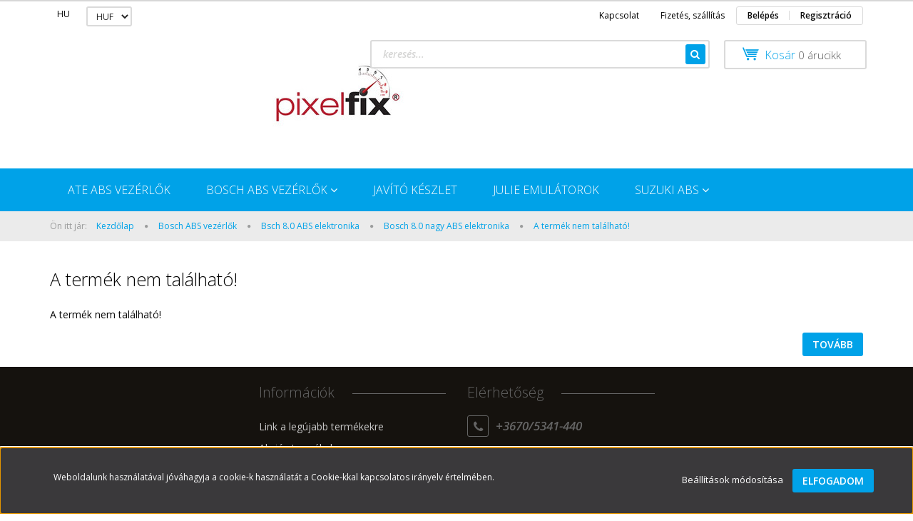

--- FILE ---
content_type: text/html; charset=UTF-8
request_url: https://webshop.pixelfix.hu/0265950669-0265235288-a0014462789-964
body_size: 9874
content:
<!DOCTYPE html>
<!--[if lt IE 7]>      <html class="no-js lt-ie10 lt-ie9 lt-ie8 lt-ie7" lang="hu" dir="ltr"> <![endif]-->
<!--[if IE 7]>         <html class="no-js lt-ie10 lt-ie9 lt-ie8" lang="hu" dir="ltr"> <![endif]-->
<!--[if IE 8]>         <html class="no-js lt-ie10 lt-ie9" lang="hu" dir="ltr"> <![endif]-->
<!--[if IE 9]>         <html class="no-js lt-ie10" lang="hu" dir="ltr"> <![endif]-->
<!--[if gt IE 10]><!--> <html class="no-js" lang="hu" dir="ltr"> <!--<![endif]-->
<head>
    <title>A termék nem található!</title>
    <meta charset="utf-8">
    <meta name="description" content=" termékünk most -os áron elérhető. Vásároljon kényelmesen és biztonságosan webáruházunkból, akár percek alatt!">
    <meta name="robots" content="index, follow">
    <link href="https://pixelfix.cdn.shoprenter.hu/custom/pixelfix/image/data/product/Saj%C3%A1t%20mappa/LOGO.jpg?lastmod=1607590137.1610220162" rel="icon" />
    <link href="https://pixelfix.cdn.shoprenter.hu/custom/pixelfix/image/data/product/Saj%C3%A1t%20mappa/LOGO.jpg?lastmod=1607590137.1610220162" rel="apple-touch-icon" />
    <base href="https://webshop.pixelfix.hu:443" />
    <meta name="google-site-verification" content="KzAGDm_cjcK0pk9Z5DAWzlXJzSil_Pr_QEaLz0zmZ1g" />

    <meta name="viewport" content="width=device-width, initial-scale=1">
    
            
            
            <link rel="stylesheet" href="https://pixelfix.cdn.shoprenter.hu/web/compiled/css/fancybox2.css?v=1769602146" media="screen">
            <link rel="stylesheet" href="https://pixelfix.cdn.shoprenter.hu/custom/pixelfix/catalog/view/theme/rome2_cappuccino/style/1744806802.1549960271.0.1610217674.css?v=null.1610220162" media="screen">
        <script>
        window.nonProductQuality = 100;
    </script>
    <script src="//ajax.googleapis.com/ajax/libs/jquery/1.10.2/jquery.min.js"></script>
    <script>window.jQuery || document.write('<script src="https://pixelfix.cdn.shoprenter.hu/catalog/view/javascript/jquery/jquery-1.10.2.min.js?v=1484139539"><\/script>')</script>

        
    
        <script src="https://cdnjs.cloudflare.com/ajax/libs/loadCSS/2.1.0/loadCSS.min.js" integrity="sha256-PfuBYBreSv0el08vXRTkDhLawwSJicsqhPwaoFq/R7I=" crossorigin="anonymous"></script>
    <script>loadCSS('//maxcdn.bootstrapcdn.com/font-awesome/4.7.0/css/font-awesome.min.css');</script>
    <!-- Header JavaScript codes -->
            <script src="https://pixelfix.cdn.shoprenter.hu/web/compiled/js/countdown.js?v=1769602145"></script>
                    <script src="https://pixelfix.cdn.shoprenter.hu/web/compiled/js/base.js?v=1769602145"></script>
                    <script src="https://pixelfix.cdn.shoprenter.hu/web/compiled/js/fancybox2.js?v=1769602145"></script>
                    <script src="https://pixelfix.cdn.shoprenter.hu/web/compiled/js/before_starter2_head.js?v=1769602145"></script>
                    <script src="https://pixelfix.cdn.shoprenter.hu/web/compiled/js/before_starter2_productpage.js?v=1769602145"></script>
                    <script src="https://pixelfix.cdn.shoprenter.hu/web/compiled/js/base_bootstrap.js?v=1769602145"></script>
                    <script src="https://pixelfix.cdn.shoprenter.hu/web/compiled/js/nanobar.js?v=1769602145"></script>
                    <script src="https://pixelfix.cdn.shoprenter.hu/web/compiled/js/before_starter.js?v=1769602145"></script>
                    <!-- Header jQuery onLoad scripts -->
    <script>
        window.countdownFormat = '%D:%H:%M:%S';
        //<![CDATA[
        var BASEURL = 'https://webshop.pixelfix.hu';
Currency = {"symbol_left":"","symbol_right":" Ft","decimal_place":0,"decimal_point":",","thousand_point":".","currency":"HUF","value":1};
var ShopRenter = ShopRenter || {}; ShopRenter.product = {"id":0,"sku":"","currency":"HUF","unitName":"","price":0,"name":"","brand":"","currentVariant":[],"parent":{"id":0,"sku":"","unitName":"","price":0,"name":""}};

            function setAutoHelpTitles(){
                $('.autohelp[title]').each(function(){
                    if(!$(this).parents('.aurora-scroll-mode').length) {
                        $(this).attr('rel', $(this).attr('title') );
                        $(this).removeAttr('title');
                        $(this).qtip({
                            content: { text:  $(this).attr('rel') },
                            hide: { fixed: true },
                            position: {
                                corner: {
                                    target: 'topMiddle',
                                    tooltip: 'bottomMiddle'
                                },
                                adjust: {
                                    screen: true
                                }
                            },
                            style: {
                                border: { color: '#d10fd1'},
                                background: '#31e07d',
                                width: 500
                            }
                        });
                    }
                });
            }
            

        $(document).ready(function(){
        // DOM ready
            
                $('.fancybox').fancybox({
                    maxWidth: 820,
                    maxHeight: 650,
                    afterLoad: function(){
                        wrapCSS = $(this.element).data('fancybox-wrapcss');
                        if(wrapCSS){
                            $('.fancybox-wrap').addClass(wrapCSS);
                        }
                    },
                    helpers: {
                        thumbs: {
                            width: 50,
                            height: 50
                        }
                    }
                });
                $('.fancybox-inline').fancybox({
                    maxWidth: 820,
                    maxHeight: 650,
                    type:'inline'
                });
                

setAutoHelpTitles();

        // /DOM ready
        });
        $(window).load(function(){
        // OnLoad
            new WishlistHandler('wishlist-add','');

        // /OnLoad
        });
        //]]>
    </script>
    
        <script src="https://pixelfix.cdn.shoprenter.hu/web/compiled/js/vue/manifest.bundle.js?v=1769602142"></script>
<script>
    var ShopRenter = ShopRenter || {};
    ShopRenter.onCartUpdate = function (callable) {
        document.addEventListener('cartChanged', callable)
    };
    ShopRenter.onItemAdd = function (callable) {
        document.addEventListener('AddToCart', callable)
    };
    ShopRenter.onItemDelete = function (callable) {
        document.addEventListener('deleteCart', callable)
    };
    ShopRenter.onSearchResultViewed = function (callable) {
        document.addEventListener('AuroraSearchResultViewed', callable)
    };
    ShopRenter.onSubscribedForNewsletter = function (callable) {
        document.addEventListener('AuroraSubscribedForNewsletter', callable)
    };
    ShopRenter.onCheckoutInitiated = function (callable) {
        document.addEventListener('AuroraCheckoutInitiated', callable)
    };
    ShopRenter.onCheckoutShippingInfoAdded = function (callable) {
        document.addEventListener('AuroraCheckoutShippingInfoAdded', callable)
    };
    ShopRenter.onCheckoutPaymentInfoAdded = function (callable) {
        document.addEventListener('AuroraCheckoutPaymentInfoAdded', callable)
    };
    ShopRenter.onCheckoutOrderConfirmed = function (callable) {
        document.addEventListener('AuroraCheckoutOrderConfirmed', callable)
    };
    ShopRenter.onCheckoutOrderPaid = function (callable) {
        document.addEventListener('AuroraOrderPaid', callable)
    };
    ShopRenter.onCheckoutOrderPaidUnsuccessful = function (callable) {
        document.addEventListener('AuroraOrderPaidUnsuccessful', callable)
    };
    ShopRenter.onProductPageViewed = function (callable) {
        document.addEventListener('AuroraProductPageViewed', callable)
    };
    ShopRenter.onMarketingConsentChanged = function (callable) {
        document.addEventListener('AuroraMarketingConsentChanged', callable)
    };
    ShopRenter.onCustomerRegistered = function (callable) {
        document.addEventListener('AuroraCustomerRegistered', callable)
    };
    ShopRenter.onCustomerLoggedIn = function (callable) {
        document.addEventListener('AuroraCustomerLoggedIn', callable)
    };
    ShopRenter.onCustomerUpdated = function (callable) {
        document.addEventListener('AuroraCustomerUpdated', callable)
    };
    ShopRenter.onCartPageViewed = function (callable) {
        document.addEventListener('AuroraCartPageViewed', callable)
    };
    ShopRenter.customer = {"userId":0,"userClientIP":"3.23.100.147","userGroupId":8,"customerGroupTaxMode":"gross","customerGroupPriceMode":"only_gross","email":"","phoneNumber":"","name":{"firstName":"","lastName":""}};
    ShopRenter.theme = {"name":"rome2_cappuccino","family":"rome2","parent":"bootstrap"};
    ShopRenter.shop = {"name":"pixelfix","locale":"hu","currency":{"code":"HUF","rate":1},"domain":"pixelfix.myshoprenter.hu"};
    ShopRenter.page = {"route":"product\/product","queryString":"0265950669-0265235288-a0014462789-964"};

    ShopRenter.formSubmit = function (form, callback) {
        callback();
    };

    let loadedAsyncScriptCount = 0;
    function asyncScriptLoaded(position) {
        loadedAsyncScriptCount++;
        if (position === 'body') {
            if (document.querySelectorAll('.async-script-tag').length === loadedAsyncScriptCount) {
                if (/complete|interactive|loaded/.test(document.readyState)) {
                    document.dispatchEvent(new CustomEvent('asyncScriptsLoaded', {}));
                } else {
                    document.addEventListener('DOMContentLoaded', () => {
                        document.dispatchEvent(new CustomEvent('asyncScriptsLoaded', {}));
                    });
                }
            }
        }
    }
</script>


                    <script type="text/javascript" src="https://pixelfix.cdn.shoprenter.hu/web/compiled/js/vue/customerEventDispatcher.bundle.js?v=1769602142"></script>




    
    
                
            
            <script>window.dataLayer=window.dataLayer||[];function gtag(){dataLayer.push(arguments)};var ShopRenter=ShopRenter||{};ShopRenter.config=ShopRenter.config||{};ShopRenter.config.googleConsentModeDefaultValue="denied";</script>                        <script type="text/javascript" src="https://pixelfix.cdn.shoprenter.hu/web/compiled/js/vue/googleConsentMode.bundle.js?v=1769602142"></script>

            
            
            <!-- Global site tag (gtag.js) - Google Ads: 954742292 -->
<script async src="https://www.googletagmanager.com/gtag/js?id=AW-954742292"></script>
<script>
  window.dataLayer = window.dataLayer || [];
  function gtag(){dataLayer.push(arguments);}
  gtag('js', new Date());

  gtag('config', 'AW-954742292');
</script>

            
            
    
</head>

<body id="body" class="bootstrap-body page-body body-pathway-top desktop-device-body body-pathway-top rome2_cappuccino-body" role="document">
            
    




            

<!-- cached --><div id="firstLogNanobar" class="Fixed aurora-nanobar aurora-nanobar-firstlogin">
    <div class="aurora-nanobar-container">
        <span id="nanoTextCookies" class="aurora-nanobar-text"
              style="font-size: 12px;">Weboldalunk használatával jóváhagyja a cookie-k használatát a Cookie-kkal kapcsolatos irányelv értelmében.
        </span>
        <div class="aurora-nanobar-buttons-wrapper nanobar-buttons">
            <a id ="aurora-nanobar-settings-button" href="">
                <span>Beállítások módosítása</span>
            </a>
            <a id="auroraNanobarCloseCookies" href="" class="button btn btn-primary aurora-nanobar-btn" data-button-save-text="Beállítások mentése">
                <span>Elfogadom</span>
            </a>
        </div>
        <div class="aurora-nanobar-cookies" style="display: none;">
            <div class="form-group">
                <label><input type="checkbox" name="required_cookies" id="required-cookies" disabled="disabled" checked="checked" /> Szükséges cookie-k</label>
                <div class="cookies-help-text">
                    Ezek a cookie-k segítenek abban, hogy a webáruház használható és működőképes legyen.
                </div>
            </div>
            <div class="form-group">
                <label>
                    <input type="checkbox" name="marketing_cookies" id="marketing-cookies"
                             checked />
                    Marketing cookie-k
                </label>
                <div class="cookies-help-text">
                    Ezeket a cookie-k segítenek abban, hogy az Ön érdeklődési körének megfelelő reklámokat és termékeket jelenítsük meg a webáruházban.
                </div>
            </div>
        </div>
    </div>
</div>

<script>

    (function ($) {
        $(document).ready(function () {
            new AuroraNanobar.FirstLogNanobarCheckbox(jQuery('#firstLogNanobar'), 'bottom');
        });
    })(jQuery);

</script>
<!-- /cached -->
<!-- cached --><div id="freeShippingNanobar" class="Fixed aurora-nanobar aurora-nanobar-freeshipping">
    <div class="aurora-nanobar-container">
        <span id="auroraNanobarClose" class="aurora-nanobar-close-x"><i class="fa fa-times sr-icon-times"></i></span>
        <span id="nanoText" class="aurora-nanobar-text"></span>
    </div>
</div>

<script>$(document).ready(function(){document.nanobarInstance=new AuroraNanobar.FreeShippingNanobar($('#freeShippingNanobar'),'bottom','0','','1');});</script><!-- /cached -->
    
                <!-- cached -->














<script>
    loadCSS('catalog/view/javascript/jquery/jquery-mmenu/dist/css/jquery.mmenu.all.css');
</script>
<script src="https://pixelfix.cdn.shoprenter.hu/catalog/view/javascript/jquery/jquery-mmenu/dist/js/jquery.mmenu.all.min.js?v=1484139539"></script>
<script src="https://pixelfix.cdn.shoprenter.hu/catalog/view/javascript/jquery/product_count_in_cart.js?v=1530610005"></script>

<script>
    $(document).ready(function(){$('#menu-nav').mmenu({navbar:{title:'Menü'},extensions:["theme-dark","border-full"],offCanvas:{position:"left",zposition:"back"},counters:true});function setLanguagesMobile(type){$('.'+type+'-change-mobile').click(function(e){e.preventDefault();$('#'+type+'_value_mobile').attr('value',$(this).data('value'));$('#mobile_'+type+'_form').submit();});}
setLanguagesMobile('language');setLanguagesMobile('currency');});</script>

<form action="index.php" method="post" enctype="multipart/form-data" id="mobile_currency_form">
    <input id="currency_value_mobile" type="hidden" value="" name="currency_id"/>
</form>

<form action="index.php" method="post" enctype="multipart/form-data" id="mobile_language_form">
    <input id="language_value_mobile" type="hidden" value="" name="language_code"/>
</form>


<div id="menu-nav">
    <ul>
        <li class="mm-title mm-group-title text-center"><span><i class="fa fa-tags sr-icon-tags"></i> Kategóriák</span></li>

<li>
    <a href="https://webshop.pixelfix.hu/ate-abs-177">            <h3 class="category-list-link-text">ATE ABS vezérlők</h3>
        </a>
    </li><li>
    <a href="https://webshop.pixelfix.hu/bosch-abs-vezerlok-159">            <h3 class="category-list-link-text">Bosch ABS vezérlők</h3>
        </a>
            <ul><li>
    <a href="https://webshop.pixelfix.hu/bosch-abs-vezerlok-159/bosch-53-abs-vezerlok-160">            Bosch 5.3 ABS elektronika
        </a>
            <ul><li>
    <a href="https://webshop.pixelfix.hu/bosch-abs-vezerlok-159/bosch-53-abs-vezerlok-160/bosch-53kozepes-abs-elektronika-166">            Bosch 5.3közepes ABS elektronika
        </a>
    </li><li>
    <a href="https://webshop.pixelfix.hu/bosch-abs-vezerlok-159/bosch-53-abs-vezerlok-160/bosch-53-kicsi-abs-elektronika-164">            Bosch 5.3 kicsi ABS elektronika
        </a>
    </li><li>
    <a href="https://webshop.pixelfix.hu/bosch-abs-vezerlok-159/bosch-53-abs-vezerlok-160/bosch-53-nagy-abs-elektronika-167">            Bosch 5.3 nagy ABS elektronika
        </a>
    </li></ul>
    </li><li>
    <a href="https://webshop.pixelfix.hu/bosch-abs-vezerlok-159/bosch-53-abs-vezerlok-171">            Bosch 5.3 ABS vezérlők
        </a>
            <ul><li>
    <a href="https://webshop.pixelfix.hu/bosch-abs-vezerlok-159/bosch-53-abs-vezerlok-171/bosch-53-nagy-abs-elektronika-172">            Bosch 5.3 nagy ABS elektronika
        </a>
    </li></ul>
    </li><li>
    <a href="https://webshop.pixelfix.hu/bosch-abs-vezerlok-159/bosch-57-abs-elektronika-168">            Bosch 5.7 ABS elektronika
        </a>
    </li><li>
    <a href="https://webshop.pixelfix.hu/bosch-abs-vezerlok-159/bsch-80-abs-vezerlok-163">            Bsch 8.0 ABS elektronika
        </a>
            <ul><li>
    <a href="https://webshop.pixelfix.hu/bosch-abs-vezerlok-159/bsch-80-abs-vezerlok-163/bosch-80-kicsi-abs-elektronika-169">            Bosch 8.0 kicsi ABS elektronika
        </a>
    </li><li>
    <a href="https://webshop.pixelfix.hu/bosch-abs-vezerlok-159/bsch-80-abs-vezerlok-163/ate-80-nagy-abs-elektronika-170">            Bosch 8.0 nagy ABS elektronika
        </a>
    </li></ul>
    </li></ul>
    </li><li>
    <a href="https://webshop.pixelfix.hu/javito-keszlet-173">            <h3 class="category-list-link-text">Javító készlet</h3>
        </a>
    </li><li>
    <a href="https://webshop.pixelfix.hu/julie-emulatorok-174">            <h3 class="category-list-link-text">Julie Emulátorok</h3>
        </a>
    </li><li>
    <a href="https://webshop.pixelfix.hu/ate-abs-vezerlok-161">            <h3 class="category-list-link-text">Suzuki ABS </h3>
        </a>
            <ul><li>
    <a href="https://webshop.pixelfix.hu/ate-abs-vezerlok-161/suzuki-ignis-abs-183">            Suzuki Ignis ABS
        </a>
    </li><li>
    <a href="https://webshop.pixelfix.hu/ate-abs-vezerlok-161/suzuki-swift-abs-180">            Suzuki Swift ABS
        </a>
    </li></ul>
    </li>

<li class="mm-title mm-group-title text-center"><span><i class="fa fa-list-alt sr-icon-list"></i> Menüpontok</span></li>

<li class="informations-mobile-menu-item">
    <a href="https://webshop.pixelfix.hu/index.php?route=product/list&amp;latest=52" target="_self">Link a legújabb termékekre</a>
    </li>
<li class="informations-mobile-menu-item">
    <a href="https://webshop.pixelfix.hu/index.php?route=product/list&amp;special=1" target="_self">Akciós termékek</a>
    </li>
<li class="informations-mobile-menu-item">
    <a href="https://webshop.pixelfix.hu/adatvedelmi-nyilatkozat-44" target="_self">Adatvédelmi nyilatkozat</a>
    </li>
<li class="informations-mobile-menu-item">
    <a href="https://webshop.pixelfix.hu/vasarlasi-feltetelek-5" target="_self">Vásárlási feltételek</a>
    </li>
<li class="informations-mobile-menu-item">
    <a href="https://webshop.pixelfix.hu/fizetes-szallitas-34" target="_self">Fizetés, szállítás</a>
    </li>
<li class="informations-mobile-menu-item">
    <a href="https://webshop.pixelfix.hu/adatvedelem-45" target="_self">Adatvédelem</a>
    </li>

<li class="mm-title mm-group-title text-center"><span><i class="fa fa-globe sr-icon-globe"></i> Nyelvváltás</span></li>
<li class="languages-mobile-menu-item">
    <a>Nyelvváltás</a>
    <ul>
                <li class="languages-mobile-menu-item languages-mobile-menu-item-sublevel">
            <a class="language-change-mobile" data-value="hu" href="">
                Hungarian
            </a>
        </li>
            </ul>
</li>

<li class="mm-title mm-group-title text-center"><span><i class="fa fa-money sr-icon-money"></i> Pénznem váltás</span></li>
<li class="currencies-mobile-menu-item">
    <a>Pénznem váltás</a>
    <ul>
                <li class="currencies-mobile-menu-item currencies-mobile-menu-item-sublevel">
            <a class="currency-change-mobile" data-value="HUF" href="">
                HUF
            </a>
        </li>
            </ul>
</li>

<li class="mm-title mm-group-title text-center"><span><i class="fa fa-user sr-icon-user"></i> Belépés és Regisztráció</span></li>
<li class="customer-mobile-menu-item">
    <a href="index.php?route=account/login">Belépés</a>
</li>
<li class="customer-mobile-menu-item">
    <a href="index.php?route=account/create">Regisztráció</a>
</li>



    </ul>
</div>

<div id="mobile-nav"
     class="responsive-menu Fixed hidden-print mobile-menu-orientation-left">
        <a class="mobile-headers mobile-content-header" href="#menu-nav">
        <i class="fa fa-bars sr-icon-hamburger-menu mobile-headers-icon"></i>
        <span class="mobile-headers-title">Menü</span>
    </a>
    <div class="mobile-headers mobile-logo">
                <a class="mobile-logo-link" href="/"><img style="border: 0; max-width: 800px;" src="https://pixelfix.cdn.shoprenter.hu/custom/pixelfix/image/cache/w800h160m00/product/Saj%C3%A1t%20mappa/LOGO.jpg?v=1613659779" title="Pixelfix" alt="Pixelfix" /></a>
            </div>
    <a class="mobile-headers mobile-search-link search-popup-btn" data-toggle="collapse" data-target="#search">
        <i class="fa fa-search sr-icon-search mobile-headers-icon"></i>
    </a>
            <a class="mobile-headers mobile-cart-link" data-toggle="collapse" data-target="#module_cart">
            <i class="icon-sr-cart icon-sr-cart-7 mobile-headers-icon"></i>
            <div class="mobile-cart-product-count mobile-cart-empty hidden-md">
            </div>
        </a>
    </div>
<!-- /cached -->
<!-- page-wrap -->
<div class="page-wrap">


    <div id="SR_scrollTop"></div>

    <!-- header -->
    <header class="desktop-logo-hidden">
                    <nav class="navbar header-navbar hidden-xs hidden-sm">
                <div class="container">
                                            <!-- cached -->


                    
        <div id="languageselect" class="module content-module header-position hide-top languageselect-module" >
                <div class="module-head">
                        <h3 class="module-head-title">Nyelv</h3>
            </div>
                <div class="module-body">
                        <form action="https://webshop.pixelfix.hu/index.php" method="post" enctype="multipart/form-data" id="language_form">
                <div class="language-text active" data-langcode="hu">
        <span class="language-change language-code-name">hu</span>
    </div>
<input type="hidden" value="" name="language_code" />
<script>$(window).load(function(){$('.language-change').one('click',function(){var language_code=$(this).parent('.language-text').data('langcode');$('input[name="language_code"]').attr('value',language_code);$('#language_form').submit();});});</script>
        </form>
            </div>
            </div>
        <!-- /cached -->
                        <!-- cached -->


                    
        <div id="currenciesselect" class="module content-module header-position hide-top currenciesselect-module" >
                <div class="module-head">
                        <h3 class="module-head-title">Pénznem</h3>
            </div>
                <div class="module-body">
                        <form action="https://webshop.pixelfix.hu/index.php" method="post" enctype="multipart/form-data" id="currency_form">
            <select class="form-control currencieselect-select" name="currency_id" onchange="this.form.submit()">
                                    <option
                        value="HUF" selected="selected">
                        HUF
                    </option>
                            </select>
        </form>
            </div>
            </div>
        <!-- /cached -->
                                        <div class="header-topmenu">
                        <div id="topmenu-nav">
                            <!-- cached -->    <ul class="nav navbar-nav headermenu-list" role="menu">
                    <li>
                <a href="https://webshop.pixelfix.hu/index.php?route=information/contact"
                   target="_self"
                                        title="Kapcsolat">
                    Kapcsolat
                </a>
                            </li>
                    <li>
                <a href="https://webshop.pixelfix.hu/fizetes-szallitas-34"
                   target="_self"
                                        title="Fizetés, szállítás">
                    Fizetés, szállítás
                </a>
                            </li>
            </ul>
            <script>$(function(){if($(window).width()>992){window.addEventListener('load',function(){var menu_triggers=document.querySelectorAll('.headermenu-list li.dropdown > a');for(var i=0;i<menu_triggers.length;i++){menu_triggers[i].addEventListener('focus',function(e){for(var j=0;j<menu_triggers.length;j++){console.log(menu_triggers[j]);menu_triggers[j].parentNode.classList.remove('focus');}
this.parentNode.classList.add('focus');},false);menu_triggers[i].addEventListener('touchend',function(e){if(!this.parentNode.classList.contains('focus')){e.preventDefault();e.target.focus();}},false);}},false);}});</script>    <!-- /cached -->
                            <!-- cached -->    <ul id="login_wrapper" class="nav navbar-nav navbar-right login-list">
                    <li class="login-list-item">
    <a href="index.php?route=account/login" title="Belépés">Belépés</a>
</li>
<li class="create-list-item">
    <a href="index.php?route=account/create" title="Regisztráció">Regisztráció</a>
</li>            </ul>
<!-- /cached -->
                        </div>
                    </div>
                </div>
            </nav>
            <div class="header-middle">
                <div class="container header-container">
                    <div class="header-middle-row">
                        <div class="header-middle-left">
                            <!-- cached --><div id="logo" class="module content-module header-position logo-module logo-image hide-top">
            <a href="/"><img style="border: 0; max-width: 800px;" src="https://pixelfix.cdn.shoprenter.hu/custom/pixelfix/image/cache/w800h160m00/product/Saj%C3%A1t%20mappa/LOGO.jpg?v=1613659779" title="Pixelfix" alt="Pixelfix" /></a>
        </div><!-- /cached -->
                        </div>
                        <div class="header-middle-right">
                            <div class="row header-middle-right-row">
                                                                                                
                                                                
                                                                <div class="header-col header-col-cart">
                                    <hx:include src="/_fragment?_path=_format%3Dhtml%26_locale%3Den%26_controller%3Dmodule%252Fcart&amp;_hash=ZiET22QlS14Z1Oa7CPGxLAgJ32XCn07FLTqCQMP6xlY%3D"></hx:include>
                                </div>
                                                                                                    <div class="col-md-7 header-col header-col-search">
                                            <div id="search" class="mm-fixed-top search-module">
    <div class="form-group">
        <div class="row module-search-row">
                                                    <div class="col-md-12 header-col col-search-input">
                                    <div class="input-group">
                    <input class="form-control disableAutocomplete" type="text" placeholder="keresés..." value=""
                           id="filter_keyword" 
                           onclick="this.value=(this.value==this.defaultValue)?'':this.value;"/>

                <span class="input-group-btn">
                    <button id="search_btn" onclick="moduleSearch();" class="btn btn-sm"><i class="fa fa-search sr-icon-search"></i></button>
                </span>
                </div>
            
                </div>
            
        </div>
    </div>
    <input type="hidden" id="filter_description"
            value="1"/><input type="hidden" id="search_shopname"
            value="pixelfix"/>
    <div id="results" class="search-results"></div>
</div>


                                    </div>
                                                            </div>
                        </div>
                        <div class="clearfix"></div>
                    </div>
                </div>
            </div>
            <div class="header-categories-wrapper sticky-head hidden-xs hidden-sm"><div class="container header-categories">


                    
            <div id="module_category_wrapper" class="module-category-wrapper">
        <div id="category" class="module content-module header-position category-module hidden-xs hidden-sm" >
                <div class="module-head">
                        <h3 class="module-head-title">Termékek</h3>
            </div>
                <div class="module-body">
                        <div id="category-nav">
            


<ul class="category category_menu sf-menu sf-horizontal cached">
    <li id="cat_177" class="item category-list module-list even">
    <a href="https://webshop.pixelfix.hu/ate-abs-177" class="category-list-link module-list-link">
                    <h3 class="category-list-link-text">ATE ABS vezérlők</h3>
        </a>
    </li><li id="cat_159" class="item category-list module-list parent odd">
    <a href="https://webshop.pixelfix.hu/bosch-abs-vezerlok-159" class="category-list-link module-list-link">
                    <h3 class="category-list-link-text">Bosch ABS vezérlők</h3>
        </a>
            <ul class="children"><li id="cat_160" class="item category-list module-list parent even">
    <a href="https://webshop.pixelfix.hu/bosch-abs-vezerlok-159/bosch-53-abs-vezerlok-160" class="category-list-link module-list-link">
                Bosch 5.3 ABS elektronika
        </a>
            <ul class="children"><li id="cat_166" class="item category-list module-list even">
    <a href="https://webshop.pixelfix.hu/bosch-abs-vezerlok-159/bosch-53-abs-vezerlok-160/bosch-53kozepes-abs-elektronika-166" class="category-list-link module-list-link">
                Bosch 5.3közepes ABS elektronika
        </a>
    </li><li id="cat_164" class="item category-list module-list odd">
    <a href="https://webshop.pixelfix.hu/bosch-abs-vezerlok-159/bosch-53-abs-vezerlok-160/bosch-53-kicsi-abs-elektronika-164" class="category-list-link module-list-link">
                Bosch 5.3 kicsi ABS elektronika
        </a>
    </li><li id="cat_167" class="item category-list module-list even">
    <a href="https://webshop.pixelfix.hu/bosch-abs-vezerlok-159/bosch-53-abs-vezerlok-160/bosch-53-nagy-abs-elektronika-167" class="category-list-link module-list-link">
                Bosch 5.3 nagy ABS elektronika
        </a>
    </li></ul>
    </li><li id="cat_171" class="item category-list module-list parent odd">
    <a href="https://webshop.pixelfix.hu/bosch-abs-vezerlok-159/bosch-53-abs-vezerlok-171" class="category-list-link module-list-link">
                Bosch 5.3 ABS vezérlők
        </a>
            <ul class="children"><li id="cat_172" class="item category-list module-list even">
    <a href="https://webshop.pixelfix.hu/bosch-abs-vezerlok-159/bosch-53-abs-vezerlok-171/bosch-53-nagy-abs-elektronika-172" class="category-list-link module-list-link">
                Bosch 5.3 nagy ABS elektronika
        </a>
    </li></ul>
    </li><li id="cat_168" class="item category-list module-list even">
    <a href="https://webshop.pixelfix.hu/bosch-abs-vezerlok-159/bosch-57-abs-elektronika-168" class="category-list-link module-list-link">
                Bosch 5.7 ABS elektronika
        </a>
    </li><li id="cat_163" class="item category-list module-list parent odd">
    <a href="https://webshop.pixelfix.hu/bosch-abs-vezerlok-159/bsch-80-abs-vezerlok-163" class="category-list-link module-list-link">
                Bsch 8.0 ABS elektronika
        </a>
            <ul class="children"><li id="cat_169" class="item category-list module-list even">
    <a href="https://webshop.pixelfix.hu/bosch-abs-vezerlok-159/bsch-80-abs-vezerlok-163/bosch-80-kicsi-abs-elektronika-169" class="category-list-link module-list-link">
                Bosch 8.0 kicsi ABS elektronika
        </a>
    </li><li id="cat_170" class="item category-list module-list odd">
    <a href="https://webshop.pixelfix.hu/bosch-abs-vezerlok-159/bsch-80-abs-vezerlok-163/ate-80-nagy-abs-elektronika-170" class="category-list-link module-list-link">
                Bosch 8.0 nagy ABS elektronika
        </a>
    </li></ul>
    </li></ul>
    </li><li id="cat_173" class="item category-list module-list even">
    <a href="https://webshop.pixelfix.hu/javito-keszlet-173" class="category-list-link module-list-link">
                    <h3 class="category-list-link-text">Javító készlet</h3>
        </a>
    </li><li id="cat_174" class="item category-list module-list odd">
    <a href="https://webshop.pixelfix.hu/julie-emulatorok-174" class="category-list-link module-list-link">
                    <h3 class="category-list-link-text">Julie Emulátorok</h3>
        </a>
    </li><li id="cat_161" class="item category-list module-list parent even">
    <a href="https://webshop.pixelfix.hu/ate-abs-vezerlok-161" class="category-list-link module-list-link">
                    <h3 class="category-list-link-text">Suzuki ABS </h3>
        </a>
            <ul class="children"><li id="cat_183" class="item category-list module-list even">
    <a href="https://webshop.pixelfix.hu/ate-abs-vezerlok-161/suzuki-ignis-abs-183" class="category-list-link module-list-link">
                Suzuki Ignis ABS
        </a>
    </li><li id="cat_180" class="item category-list module-list odd">
    <a href="https://webshop.pixelfix.hu/ate-abs-vezerlok-161/suzuki-swift-abs-180" class="category-list-link module-list-link">
                Suzuki Swift ABS
        </a>
    </li></ul>
    </li>
</ul>

<script>$(function(){$("ul.category").superfish({animation:{height:"show"},popUpSelector:"ul.category,ul.children",delay:500,speed:"normal",cssArrows:true,hoverClass:"sfHover"});});</script>            <div class="clearfix"></div>
        </div>
            </div>
                                </div>
                </div>
    </div></div>
            </header>
    <!-- /header -->

    
    
    
            <!-- pathway -->
        <section class="pathway-container">
            <div class="container">
                                <div itemscope itemtype="http://schema.org/BreadcrumbList">
            <span id="home" class="pw-item pw-item-home">Ön itt jár:</span>
                            <span class="pw-item pw-sep pw-sep-first">
                    <span></span>
                </span>
                <span class="pw-item" itemprop="itemListElement" itemscope itemtype="http://schema.org/ListItem">
                                            <a class="pw-link" itemprop="item" href="https://webshop.pixelfix.hu">
                            <span itemprop="name">Kezdőlap</span>
                        </a>
                        <meta itemprop="position" content="1" />
                                    </span>
                            <span class="pw-item pw-sep">
                    <span> > </span>
                </span>
                <span class="pw-item" itemprop="itemListElement" itemscope itemtype="http://schema.org/ListItem">
                                            <a class="pw-link" itemprop="item" href="https://webshop.pixelfix.hu/bosch-abs-vezerlok-159">
                            <span itemprop="name">Bosch ABS vezérlők</span>
                        </a>
                        <meta itemprop="position" content="2" />
                                    </span>
                            <span class="pw-item pw-sep">
                    <span> > </span>
                </span>
                <span class="pw-item" itemprop="itemListElement" itemscope itemtype="http://schema.org/ListItem">
                                            <a class="pw-link" itemprop="item" href="https://webshop.pixelfix.hu/bosch-abs-vezerlok-159/bsch-80-abs-vezerlok-163">
                            <span itemprop="name">Bsch 8.0 ABS elektronika</span>
                        </a>
                        <meta itemprop="position" content="3" />
                                    </span>
                            <span class="pw-item pw-sep">
                    <span> > </span>
                </span>
                <span class="pw-item" itemprop="itemListElement" itemscope itemtype="http://schema.org/ListItem">
                                            <a class="pw-link" itemprop="item" href="https://webshop.pixelfix.hu/bosch-abs-vezerlok-159/bsch-80-abs-vezerlok-163/ate-80-nagy-abs-elektronika-170">
                            <span itemprop="name">Bosch 8.0 nagy ABS elektronika</span>
                        </a>
                        <meta itemprop="position" content="4" />
                                    </span>
                            <span class="pw-item pw-sep">
                    <span> > </span>
                </span>
                <span class="pw-item pw-item-last" itemprop="itemListElement" itemscope itemtype="http://schema.org/ListItem">
                                            <h2 class="pw-item-last-h">
                                            <a class="pw-link" itemprop="item" href="https://webshop.pixelfix.hu/0265950669-0265235288-a0014462789-964">
                            <span itemprop="name">A termék nem található!</span>
                        </a>
                        <meta itemprop="position" content="5" />
                                            </h2>
                                    </span>
                    </div>
    
            </div>
        </section>
        <!-- /pathway -->
    



    <!-- main -->
    <main>
        <div id="mobile-filter-position"></div>

    
                
    <!-- .container -->
    <div class="container product-page-container">
        <!-- .row -->
        <div class="row product-page-row">
            <section class="col-sm-12 product-page-col">
                
                <div id="content"  >
                        <div class="top">
        <div class="left"></div>
        <div class="right"></div>
        <div class="center">
            <h1>
                                    A termék nem található!
                            </h1>
        </div>
    </div>

    <div class="middle">
        <div class="content">
                            A termék nem található!
                    </div>
    </div>

    <div class="buttons">
      <table>
        <tr>
          <td class="text-right"><a onclick="location = 'https://webshop.pixelfix.hu/index.php'" class="button btn btn-primary"><span>Tovább</span></a></td>
        </tr>
      </table>
    </div>

    <div class="bottom">
        <div class="left"></div>
        <div class="right"></div>
        <div class="center"></div>
    </div>
                </div>
            </section>
        </div>
        <!-- /.row -->
    </div>
    <!-- /.container -->
    
            </main><!-- /main -->

    <!-- footer -->
    <footer class="hidden-print">
        
        
        
        <section class="footer-row">
            <div class="container footer-col-container footer-cols-4">
                <div class="row footer-col-row">
    <div class="col-md-6 col-sm-12 footer-col-left">
        <div class="row footer-col-left-row">
            <div class="col-md-6 col-sm-6 col-xs-12 footer-col-position-wrapper footer-col-left-1">
                <div class="footer-col-position footer-col-1-position">
                    

                </div>
            </div>
            <div class="col-md-6 col-sm-6 col-xs-12 footer-col-position-wrapper footer-col-left-2">
                <div class="footer-col-position footer-col-2-position">
                    <!-- cached -->


                    
            <div id="module_information_wrapper" class="module-information-wrapper">
        <div id="information" class="module content-module footer-position information-module-list" >
                <div class="module-head">
                        <h3 class="module-head-title">Információk</h3>
            </div>
                <div class="module-body">
                    <div id="information-menu">
        <div class="list-group">
                            <a class="list-group-item" href="https://webshop.pixelfix.hu/index.php?route=product/list&amp;latest=52" data-toggle="collapse" data-target="#sublink-52" data-parent="#information-menu" target="_self">Link a legújabb termékekre</a>
                                            <a class="list-group-item" href="https://webshop.pixelfix.hu/index.php?route=product/list&amp;special=1" data-toggle="collapse" data-target="#sublink-46" data-parent="#information-menu" target="_self">Akciós termékek</a>
                                            <a class="list-group-item" href="https://webshop.pixelfix.hu/adatvedelmi-nyilatkozat-44" data-toggle="collapse" data-target="#sublink-44" data-parent="#information-menu" target="_self">Adatvédelmi nyilatkozat</a>
                                            <a class="list-group-item" href="https://webshop.pixelfix.hu/vasarlasi-feltetelek-5" data-toggle="collapse" data-target="#sublink-5" data-parent="#information-menu" target="_self">Vásárlási feltételek</a>
                                            <a class="list-group-item" href="https://webshop.pixelfix.hu/fizetes-szallitas-34" data-toggle="collapse" data-target="#sublink-34" data-parent="#information-menu" target="_self">Fizetés, szállítás</a>
                                            <a class="list-group-item" href="https://webshop.pixelfix.hu/adatvedelem-45" data-toggle="collapse" data-target="#sublink-45" data-parent="#information-menu" target="_self">Adatvédelem</a>
                                    </div>
    </div>
            </div>
            </div>
                    </div>
    <!-- /cached -->

                </div>
            </div>
        </div>
    </div>
    <div class="col-md-6 col-sm-12 footer-col-right">
        <div class="row footer-col-right-row">
            <div class="col-md-6 col-sm-6 col-xs-12 footer-col-position-wrapper footer-col-right-1">
                <div class="footer-col-position footer-col-3-position">
                    <div id="section-footer_contact" class="section-wrapper ">
    
    <div class="module content-module footer-position section-module section-footer-contact">
            <div class="module-head section-module-head">
            <h3 class="module-head-title section-module-head-title">Elérhetőség</h3>
        </div>
        <div class="module-body section-module-body">
                <p class="footer-contact-line footer-contact-phone">
            <i class="fa fa-phone fa-fw"></i> +3670/5341-440
        </p>
                        <p class="footer-contact-line footer-contact-mail">
            <i class="fa fa-envelope fa-fw"></i> <a href="mailto:pixelfixltd@gmail.com">pixelfixltd@gmail.com</a>
        </p>
                            <p class="footer-contact-line footer-contact-address">
                <i class="fa fa-map-marker fa-fw"></i> 1037, Budapest, Fehéregyházi út 19.
            </p>
                <p class="footer-contact-social">
                        <a target="_blank" href="https://www.facebook.com/pixelfixkft">
                <i class="fa fa-facebook"></i>
            </a>
                                                            <a target="_blank" href="https://www.instagram.com/pixelfixltd/?hl=hu">
                <i class="fa fa-instagram"></i>
            </a>
                                                        </p>
    </div>
</div>

</div>

                </div>
            </div>
            <div class="col-md-6 col-sm-6 col-xs-12 footer-col-position-wrapper footer-col-right-2">
                <div class="footer-col-position footer-col-4-position">
                    
                </div>
            </div>
        </div>
    </div>
</div>            </div>
        </section>

        
                    <section class="column-content one-column-content footer-wide-position footer-bottom-2-position">
                <div class="container">
                    

                </div>
            </section>
        
        <section class="footer-copyright">
            <div class="container">

                
                
                <div class="copyright">
                    <div class="copyright-inner">
                        © 2010 - 2026 Pixelfix - <a href="tel:+36705341440">+36705341440</a> - <a href="mailto:pixelfixltd@gmail.com">pixelfixltd@gmail.com</a>
                    </div>
                </div>
            </div>
        </section>
    </footer><!-- /footer -->

<div id="back-top" class="totop">
    <a href="#SR_scrollTop"><i class="fa fa-angle-up fa-2x"></i></a>
</div>

</div><!-- /page-wrap -->
<script>if(navigator.userAgent.match(/iPhone/i)){document.addEventListener('touchstart',function(event){});}
$(document).ready(function(){new stickyHeader(115);});$(window).load(function(){(function ListGridLayout(){var $listPage=$('#content.list_page');var $verticalProduct=$listPage.find('.snapshot_vertical_product');if($verticalProduct.length!=0){var $list=$listPage.find('.list_with_divs');var listHtmlBackup=$list.html();var imgWidth=$verticalProduct.find('.list_picture').find('img')[0].naturalWidth+20;var cookie=getCookie('ListLayout');var active='active-style';var $changeButton=$('.list-grid-btn');if(cookie=='list'){setListLayout();}
$changeButton.each(function(){var btn=$(this);btn.on('click',function(){$changeButton.removeClass(active);$(this).addClass(active);if($(this).hasClass('grid')){setGridLayout();setCookie('ListLayout','grid','30','/','','');initAurora();}else{setListLayout();setCookie('ListLayout','list','30','/','','');}});});}
function getCookie(name){var i,x,y,LGLcookies=document.cookie.split(";");for(i=0;i<LGLcookies.length;i++){x=LGLcookies[i].substr(0,LGLcookies[i].indexOf("="));y=LGLcookies[i].substr(LGLcookies[i].indexOf("=")+1);x=x.replace(/^\s+|\s+$/g,"");if(x==name){return unescape(y);}}
return null;}
function setCookie(name,value,expires,path,domain,secure){var today=new Date();today.setTime(today.getTime());if(expires){expires=expires*1000*60*60*24;}
var expires_date=new Date(today.getTime()+(expires));document.cookie=name+"="+escape(value)+
((expires)?";expires="+expires_date.toGMTString():"")+
((path)?";path="+path:"")+
((domain)?";domain="+domain:"")+
((secure)?";secure":"");}
function setGridLayout(){$list.html(listHtmlBackup);if($list.hasClass('list-style')){$list.removeClass('list-style');}
if(!$list.hasClass('grid-style')){$list.addClass('grid-style');}}
function setListLayout(){if($list.hasClass('grid-style')){$list.removeClass('grid-style');}
if(!$list.hasClass('list-style')){$list.addClass('list-style');}
$listPage.find('.snapshot_vertical_product').each(function(){a=$(this);if(a.find('.snapshot_horizontal_right').length==0){b=a.find($('.list_picture'));b.detach();c=a.find($('.snapshot-list-attributes-inner'));c.detach();a.wrapInner('<div class="snapshot_horizontal_right" style="margin-left: '+imgWidth+'px;"></div>');a.prepend(b);b.append(c);}});}})();});</script><script>WebFontConfig={google:{families:['Open Sans:300,400,600,700,800:latin-ext']}};(function(){var wf=document.createElement('script');wf.src=('https:'==document.location.protocol?'https':'http')+'://ajax.googleapis.com/ajax/libs/webfont/1/webfont.js';wf.type='text/javascript';wf.async='true';var s=document.getElementsByTagName('script')[0];s.parentNode.insertBefore(wf,s);})();</script>    

    
                        <script src="https://pixelfix.cdn.shoprenter.hu/web/compiled/js/base_body.js?v=1769602145"></script>
                                <script src="https://pixelfix.cdn.shoprenter.hu/web/compiled/js/before_starter2_body.js?v=1769602145"></script>
                                <script src="https://pixelfix.cdn.shoprenter.hu/web/compiled/js/dropdown.js?v=1769602145"></script>
                        
        
         
<!-- Last modified: 2026-01-29 09:41:31 -->

<script>window.VHKQueueObject="VHKQueue","VHKQueue"in window||(window.VHKQueue={},window.VHKQueue.set=function(){window.VHKQueue.s.push(arguments)},window.VHKQueue.s=[]);VHKQueue.set('customerId',null);VHKQueue.set('categoryId','170');VHKQueue.set('productId','964');</script>
</body>
</html>
